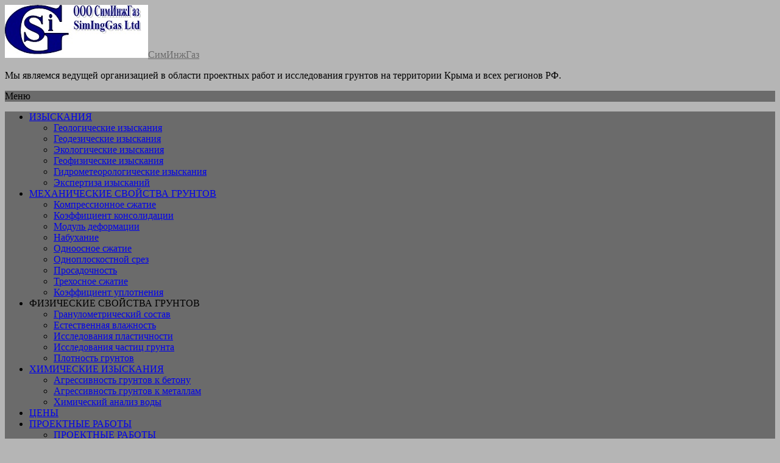

--- FILE ---
content_type: text/html; charset=UTF-8
request_url: http://xn--80afigba1aj6a.xn--p1ai/%D1%84%D0%B8%D0%B7%D0%B8%D1%87%D0%B5%D1%81%D0%BA%D0%B8%D0%B5-%D1%81%D0%B2%D0%BE%D0%B9%D1%81%D1%82%D0%B2%D0%B0-%D0%B3%D1%80%D1%83%D0%BD%D1%82%D0%BE%D0%B2
body_size: 9565
content:
<!DOCTYPE html>
<html lang="ru-RU">
<head>
	<!--[if IE]>
	<meta http-equiv="X-UA-Compatible" content="IE=9; IE=8; IE=7; IE=edge" /><![endif]-->
	<meta charset="utf-8" />
	<meta name="viewport" content="width=device-width, initial-scale=1.0">

	<title>ФИЗИЧЕСКИЕ СВОЙСТВА ГРУНТОВ &#8211; СимИнжГаз</title>
<link rel='dns-prefetch' href='//yastatic.net' />
<link rel='dns-prefetch' href='//fonts.googleapis.com' />
<link rel='dns-prefetch' href='//s.w.org' />
<link rel="alternate" type="application/rss+xml" title="СимИнжГаз &raquo; Лента" href="http://xn--80afigba1aj6a.xn--p1ai/feed" />
<link rel="alternate" type="application/rss+xml" title="СимИнжГаз &raquo; Лента комментариев" href="http://xn--80afigba1aj6a.xn--p1ai/comments/feed" />
		<script type="text/javascript">
			window._wpemojiSettings = {"baseUrl":"https:\/\/s.w.org\/images\/core\/emoji\/11\/72x72\/","ext":".png","svgUrl":"https:\/\/s.w.org\/images\/core\/emoji\/11\/svg\/","svgExt":".svg","source":{"concatemoji":"http:\/\/xn--80afigba1aj6a.xn--p1ai\/wp-includes\/js\/wp-emoji-release.min.js?ver=4.9.26"}};
			!function(e,a,t){var n,r,o,i=a.createElement("canvas"),p=i.getContext&&i.getContext("2d");function s(e,t){var a=String.fromCharCode;p.clearRect(0,0,i.width,i.height),p.fillText(a.apply(this,e),0,0);e=i.toDataURL();return p.clearRect(0,0,i.width,i.height),p.fillText(a.apply(this,t),0,0),e===i.toDataURL()}function c(e){var t=a.createElement("script");t.src=e,t.defer=t.type="text/javascript",a.getElementsByTagName("head")[0].appendChild(t)}for(o=Array("flag","emoji"),t.supports={everything:!0,everythingExceptFlag:!0},r=0;r<o.length;r++)t.supports[o[r]]=function(e){if(!p||!p.fillText)return!1;switch(p.textBaseline="top",p.font="600 32px Arial",e){case"flag":return s([55356,56826,55356,56819],[55356,56826,8203,55356,56819])?!1:!s([55356,57332,56128,56423,56128,56418,56128,56421,56128,56430,56128,56423,56128,56447],[55356,57332,8203,56128,56423,8203,56128,56418,8203,56128,56421,8203,56128,56430,8203,56128,56423,8203,56128,56447]);case"emoji":return!s([55358,56760,9792,65039],[55358,56760,8203,9792,65039])}return!1}(o[r]),t.supports.everything=t.supports.everything&&t.supports[o[r]],"flag"!==o[r]&&(t.supports.everythingExceptFlag=t.supports.everythingExceptFlag&&t.supports[o[r]]);t.supports.everythingExceptFlag=t.supports.everythingExceptFlag&&!t.supports.flag,t.DOMReady=!1,t.readyCallback=function(){t.DOMReady=!0},t.supports.everything||(n=function(){t.readyCallback()},a.addEventListener?(a.addEventListener("DOMContentLoaded",n,!1),e.addEventListener("load",n,!1)):(e.attachEvent("onload",n),a.attachEvent("onreadystatechange",function(){"complete"===a.readyState&&t.readyCallback()})),(n=t.source||{}).concatemoji?c(n.concatemoji):n.wpemoji&&n.twemoji&&(c(n.twemoji),c(n.wpemoji)))}(window,document,window._wpemojiSettings);
		</script>
		<style type="text/css">
img.wp-smiley,
img.emoji {
	display: inline !important;
	border: none !important;
	box-shadow: none !important;
	height: 1em !important;
	width: 1em !important;
	margin: 0 .07em !important;
	vertical-align: -0.1em !important;
	background: none !important;
	padding: 0 !important;
}
</style>
<link rel='stylesheet' id='offercalc_public_style-css'  href='http://xn--80afigba1aj6a.xn--p1ai/wp-content/plugins/offer-calc/includes/css/offercalc.css?ver=4.9.26' type='text/css' media='all' />
<link rel='stylesheet' id='offercalc_pro_public_style-css'  href='http://xn--80afigba1aj6a.xn--p1ai/wp-content/plugins/offer-calc/offer-calc-pro/includes/css/offer-calc-pro-wp.css?ver=4.9.26' type='text/css' media='all' />
<link rel='stylesheet' id='basic-fonts-css'  href='//fonts.googleapis.com/css?family=PT+Serif%3A400%2C700%7COpen+Sans%3A400%2C400italic%2C700%2C700italic&#038;subset=latin%2Ccyrillic&#038;ver=1' type='text/css' media='all' />
<link rel='stylesheet' id='basic-style-css'  href='http://xn--80afigba1aj6a.xn--p1ai/wp-content/themes/basic/style.css?ver=1' type='text/css' media='all' />
<link rel='stylesheet' id='sedlex_styles-css'  href='http://xn--80afigba1aj6a.xn--p1ai/wp-content/sedlex/inline_styles/146fc05ce71c6e7c754361a50417bb66b0d46233.css?ver=20260123' type='text/css' media='all' />
<script type='text/javascript'>
/* <![CDATA[ */
var ajaxurl = "http:\/\/xn--80afigba1aj6a.xn--p1ai\/wp-admin\/admin-ajax.php";
/* ]]> */
</script>
<script type='text/javascript' src='http://xn--80afigba1aj6a.xn--p1ai/wp-includes/js/jquery/jquery.js?ver=1.12.4'></script>
<script type='text/javascript' src='http://xn--80afigba1aj6a.xn--p1ai/wp-includes/js/jquery/jquery-migrate.min.js?ver=1.4.1'></script>
<script type='text/javascript' src='http://xn--80afigba1aj6a.xn--p1ai/wp-content/plugins/offer-calc/offer-calc-pro/includes/js/jquery.validate.js?ver=4.9.26'></script>
<script type='text/javascript' src='http://xn--80afigba1aj6a.xn--p1ai/wp-content/plugins/offer-calc/offer-calc-pro/includes/js/offer-calc-pro-wp.js?ver=4.9.26'></script>
<script type='text/javascript' src='http://xn--80afigba1aj6a.xn--p1ai/wp-content/sedlex/inline_scripts/68ac83d9828ac974aa8d2105764591ac0587b369.js?ver=20260123'></script>
<link rel='https://api.w.org/' href='http://xn--80afigba1aj6a.xn--p1ai/wp-json/' />
<link rel="EditURI" type="application/rsd+xml" title="RSD" href="http://xn--80afigba1aj6a.xn--p1ai/xmlrpc.php?rsd" />
<link rel="wlwmanifest" type="application/wlwmanifest+xml" href="http://xn--80afigba1aj6a.xn--p1ai/wp-includes/wlwmanifest.xml" /> 
<meta name="generator" content="WordPress 4.9.26" />
<link rel="canonical" href="http://xn--80afigba1aj6a.xn--p1ai/%d1%84%d0%b8%d0%b7%d0%b8%d1%87%d0%b5%d1%81%d0%ba%d0%b8%d0%b5-%d1%81%d0%b2%d0%be%d0%b9%d1%81%d1%82%d0%b2%d0%b0-%d0%b3%d1%80%d1%83%d0%bd%d1%82%d0%be%d0%b2" />
<link rel='shortlink' href='http://xn--80afigba1aj6a.xn--p1ai/?p=111' />
<link rel="alternate" type="application/json+oembed" href="http://xn--80afigba1aj6a.xn--p1ai/wp-json/oembed/1.0/embed?url=http%3A%2F%2Fxn--80afigba1aj6a.xn--p1ai%2F%25d1%2584%25d0%25b8%25d0%25b7%25d0%25b8%25d1%2587%25d0%25b5%25d1%2581%25d0%25ba%25d0%25b8%25d0%25b5-%25d1%2581%25d0%25b2%25d0%25be%25d0%25b9%25d1%2581%25d1%2582%25d0%25b2%25d0%25b0-%25d0%25b3%25d1%2580%25d1%2583%25d0%25bd%25d1%2582%25d0%25be%25d0%25b2" />
<link rel="alternate" type="text/xml+oembed" href="http://xn--80afigba1aj6a.xn--p1ai/wp-json/oembed/1.0/embed?url=http%3A%2F%2Fxn--80afigba1aj6a.xn--p1ai%2F%25d1%2584%25d0%25b8%25d0%25b7%25d0%25b8%25d1%2587%25d0%25b5%25d1%2581%25d0%25ba%25d0%25b8%25d0%25b5-%25d1%2581%25d0%25b2%25d0%25be%25d0%25b9%25d1%2581%25d1%2582%25d0%25b2%25d0%25b0-%25d0%25b3%25d1%2580%25d1%2583%25d0%25bd%25d1%2582%25d0%25be%25d0%25b2&#038;format=xml" />
<!-- Analytics by WP-Statistics v12.6.2 - https://wp-statistics.com/ -->
<!-- BEGIN Customizer CSS -->
<style type='text/css' id='basic-customizer-css'>#logo{color:#002066}a:hover,#logo,.bx-controls a:hover .fa{color:#6b6b6b}a:hover{color:#6b6b6b}blockquote,q,input:focus,textarea:focus,select:focus{border-color:#6b6b6b}input[type=submit],input[type=button],button,.submit,.button,.woocommerce #respond input#submit.alt,.woocommerce a.button.alt,.woocommerce button.button.alt, .woocommerce input.button.alt,.woocommerce #respond input#submit.alt:hover,.woocommerce a.button.alt:hover,.woocommerce button.button.alt:hover,.woocommerce input.button.alt:hover,#mobile-menu,.top-menu,.top-menu .sub-menu,.top-menu .children,.more-link,.nav-links a:hover,.nav-links .current,#footer{background-color:#6b6b6b}@media screen and (max-width:1023px){.topnav{background-color:#6b6b6b}}</style>
<!-- END Customizer CSS -->
<style type="text/css" id="custom-background-css">
body.custom-background { background-color: #b5b5b5; }
</style>

<!-- BEGIN cloudim code {literal} -->
<script type="text/javascript" charset="utf-8">document.write(unescape("%3Cdiv id='cloudim_widget'%3E%3Cscript src='//static.cloudim.ru/js/chat.js' type='text/javascript'%3E%3C/script%3E%3C/div%3E"));</script> <div id="cloudim_cr" style="position:absolute; left:-9999px;"><a target="_blank" href="http://cloudim.ru/">Cloudim</a> - онлайн консультант для сайта бесплатно.</div>
<script type="text/javascript" charset="utf-8">
Cloudim.Chat.init({uid:23286});
</script>
<!-- {/literal} END cloudim code -->

<link rel="icon" href="http://xn--80afigba1aj6a.xn--p1ai/wp-content/uploads/2016/11/логотип-3-2.jpg" sizes="32x32" />
<link rel="icon" href="http://xn--80afigba1aj6a.xn--p1ai/wp-content/uploads/2016/11/логотип-3-2.jpg" sizes="192x192" />
<link rel="apple-touch-icon-precomposed" href="http://xn--80afigba1aj6a.xn--p1ai/wp-content/uploads/2016/11/логотип-3-2.jpg" />
<meta name="msapplication-TileImage" content="http://xn--80afigba1aj6a.xn--p1ai/wp-content/uploads/2016/11/логотип-3-2.jpg" />

</head>
<body class="page-template-default page page-id-111 custom-background wp-custom-logo layout-rightbar">
<div class="wrapper clearfix">

		<!-- BEGIN header -->
	<header id="header" class="clearfix">

        <div class="header-top-wrap">
        
                        <div class="sitetitle maxwidth grid center">

                <div class="logo">

                                            <a id="logo" href="http://xn--80afigba1aj6a.xn--p1ai/" class="blog-name">
                    <img width="235" height="87" src="http://xn--80afigba1aj6a.xn--p1ai/wp-content/uploads/2016/11/логотип-2.jpg" class="custom-logo custom-logo-left" alt="СимИнжГаз" itemprop="logo" />СимИнжГаз                        </a>
                    
                    
                                            <p class="sitedescription">Мы являемся ведущей организацией в области проектных работ и исследования грунтов на территории Крыма и всех регионов РФ.</p>
                    
                </div>
                            </div>

                </div>

		        <div class="topnav">

			<div id="mobile-menu" class="mm-active">Меню</div>

			<nav>
				<ul class="top-menu maxwidth clearfix"><li id="menu-item-38" class="menu-item menu-item-type-post_type menu-item-object-page menu-item-has-children menu-item-38"><a href="http://xn--80afigba1aj6a.xn--p1ai/%d1%81%d0%b8%d0%bc%d0%b8%d0%bd%d0%b6%d0%b3%d0%b0%d0%b7">ИЗЫСКАНИЯ</a><span class="open-submenu"></span>
<ul class="sub-menu">
	<li id="menu-item-71" class="menu-item menu-item-type-post_type menu-item-object-page menu-item-71"><a href="http://xn--80afigba1aj6a.xn--p1ai/%d0%b3%d0%b5%d0%be%d0%bb%d0%be%d0%b3%d0%b8%d1%87%d0%b5%d1%81%d0%ba%d0%b8%d0%b5-%d0%b8%d0%b7%d1%8b%d1%81%d0%ba%d0%b0%d0%bd%d0%b8%d1%8f">Геологические изыскания</a></li>
	<li id="menu-item-42" class="menu-item menu-item-type-post_type menu-item-object-page menu-item-42"><a href="http://xn--80afigba1aj6a.xn--p1ai/%d0%b3%d0%b5%d0%be%d0%b4%d0%b5%d0%b7%d0%b8%d1%87%d0%b5%d1%81%d0%ba%d0%b8%d0%b5-%d0%b8%d0%b7%d1%8b%d1%81%d0%ba%d0%b0%d0%bd%d0%b8%d1%8f">Геодезические изыскания</a></li>
	<li id="menu-item-85" class="menu-item menu-item-type-post_type menu-item-object-page menu-item-85"><a href="http://xn--80afigba1aj6a.xn--p1ai/%d1%8d%d0%ba%d0%be%d0%bb%d0%be%d0%b3%d0%b8%d1%87%d0%b5%d1%81%d0%ba%d0%b8%d0%b5-%d0%b8%d0%b7%d1%8b%d1%81%d0%ba%d0%b0%d0%bd%d0%b8%d1%8f">Экологические изыскания</a></li>
	<li id="menu-item-98" class="menu-item menu-item-type-post_type menu-item-object-page menu-item-98"><a href="http://xn--80afigba1aj6a.xn--p1ai/%d0%b3%d0%b5%d0%be%d1%84%d0%b8%d0%b7%d0%b8%d1%87%d0%b5%d1%81%d0%ba%d0%b8%d0%b5-%d0%b8%d0%b7%d1%8b%d1%81%d0%ba%d0%b0%d0%bd%d0%b8%d1%8f">Геофизические изыскания</a></li>
	<li id="menu-item-103" class="menu-item menu-item-type-post_type menu-item-object-page menu-item-103"><a href="http://xn--80afigba1aj6a.xn--p1ai/%d0%b3%d0%b8%d0%b4%d1%80%d0%be%d0%bc%d0%b5%d1%82%d0%b5%d0%be%d1%80%d0%be%d0%bb%d0%be%d0%b3%d0%b8%d1%87%d0%b5%d1%81%d0%ba%d0%b8%d0%b5-%d0%b8%d0%b7%d1%8b%d1%81%d0%ba%d0%b0%d0%bd%d0%b8%d1%8f">Гидрометеорологические изыскания</a></li>
	<li id="menu-item-109" class="menu-item menu-item-type-post_type menu-item-object-page menu-item-109"><a href="http://xn--80afigba1aj6a.xn--p1ai/%d1%8d%d0%ba%d1%81%d0%bf%d0%b5%d1%80%d1%82%d0%b8%d0%b7%d0%b0-%d0%b8%d0%b7%d1%8b%d1%81%d0%ba%d0%b0%d0%bd%d0%b8%d0%b9">Экспертиза изысканий</a></li>
</ul>
</li>
<li id="menu-item-58" class="menu-item menu-item-type-post_type menu-item-object-page menu-item-has-children menu-item-58"><a href="http://xn--80afigba1aj6a.xn--p1ai/%d0%bc%d0%b5%d1%85%d0%b0%d0%bd%d0%b8%d1%87%d0%b5%d1%81%d0%ba%d0%b8%d0%b5-%d1%81%d0%b2%d0%be%d0%b9%d1%81%d1%82%d0%b2%d0%b0-%d0%b3%d1%80%d1%83%d0%bd%d1%82%d0%be%d0%b2">МЕХАНИЧЕСКИЕ СВОЙСТВА ГРУНТОВ</a><span class="open-submenu"></span>
<ul class="sub-menu">
	<li id="menu-item-383" class="menu-item menu-item-type-post_type menu-item-object-page menu-item-383"><a href="http://xn--80afigba1aj6a.xn--p1ai/%d0%ba%d0%be%d0%bc%d0%bf%d1%80%d0%b5%d1%81%d1%81%d0%b8%d0%be%d0%bd%d0%bd%d0%be%d0%b5-%d1%81%d0%b6%d0%b0%d1%82%d0%b8%d0%b5">Компрессионное сжатие</a></li>
	<li id="menu-item-400" class="menu-item menu-item-type-post_type menu-item-object-page menu-item-400"><a href="http://xn--80afigba1aj6a.xn--p1ai/%d0%ba%d0%be%d1%8d%d1%84%d1%84%d0%b8%d1%86%d0%b8%d0%b5%d0%bd%d1%82-%d0%ba%d0%be%d0%bd%d1%81%d0%be%d0%bb%d0%b8%d0%b4%d0%b0%d1%86%d0%b8%d0%b8">Коэффициент консолидации</a></li>
	<li id="menu-item-405" class="menu-item menu-item-type-post_type menu-item-object-page menu-item-405"><a href="http://xn--80afigba1aj6a.xn--p1ai/%d0%bc%d0%be%d0%b4%d1%83%d0%bb%d1%8c-%d0%b4%d0%b5%d1%84%d0%be%d1%80%d0%bc%d0%b0%d1%86%d0%b8%d0%b8">Модуль деформации</a></li>
	<li id="menu-item-409" class="menu-item menu-item-type-post_type menu-item-object-page menu-item-409"><a href="http://xn--80afigba1aj6a.xn--p1ai/%d0%bd%d0%b0%d0%b1%d1%83%d1%85%d0%b0%d0%bd%d0%b8%d0%b5">Набухание</a></li>
	<li id="menu-item-414" class="menu-item menu-item-type-post_type menu-item-object-page menu-item-414"><a href="http://xn--80afigba1aj6a.xn--p1ai/%d0%be%d0%b4%d0%bd%d0%be%d0%be%d1%81%d0%bd%d0%be%d0%b5-%d1%81%d0%b6%d0%b0%d1%82%d0%b8%d0%b5">Одноосное сжатие</a></li>
	<li id="menu-item-418" class="menu-item menu-item-type-post_type menu-item-object-page menu-item-418"><a href="http://xn--80afigba1aj6a.xn--p1ai/%d0%be%d0%b4%d0%bd%d0%be%d0%bf%d0%bb%d0%be%d1%81%d0%ba%d0%be%d1%81%d1%82%d0%bd%d0%be%d0%b9-%d1%81%d1%80%d0%b5%d0%b7">Одноплоскостной срез</a></li>
	<li id="menu-item-422" class="menu-item menu-item-type-post_type menu-item-object-page menu-item-422"><a href="http://xn--80afigba1aj6a.xn--p1ai/%d0%bf%d1%80%d0%be%d1%81%d0%b0%d0%b4%d0%be%d1%87%d0%bd%d0%be%d1%81%d1%82%d1%8c">Просадочность</a></li>
	<li id="menu-item-427" class="menu-item menu-item-type-post_type menu-item-object-page menu-item-427"><a href="http://xn--80afigba1aj6a.xn--p1ai/%d1%82%d1%80%d0%b5%d1%85%d0%be%d1%81%d0%bd%d0%be%d0%b5-%d1%81%d0%b6%d0%b0%d1%82%d0%b8%d0%b5">Трехосное сжатие</a></li>
	<li id="menu-item-435" class="menu-item menu-item-type-post_type menu-item-object-page menu-item-435"><a href="http://xn--80afigba1aj6a.xn--p1ai/%d0%ba%d0%be%d1%8d%d1%84%d1%84%d0%b8%d1%86%d0%b8%d0%b5%d0%bd%d1%82-%d1%83%d0%bf%d0%bb%d0%be%d1%82%d0%bd%d0%b5%d0%bd%d0%b8%d1%8f">Коэффициент уплотнения</a></li>
</ul>
</li>
<li id="menu-item-115" class="menu-item menu-item-type-post_type menu-item-object-page current-menu-item page_item page-item-111 current_page_item menu-item-has-children menu-item-115"><span>ФИЗИЧЕСКИЕ СВОЙСТВА ГРУНТОВ</span><span class="open-submenu"></span>
<ul class="sub-menu">
	<li id="menu-item-388" class="menu-item menu-item-type-post_type menu-item-object-page menu-item-388"><a href="http://xn--80afigba1aj6a.xn--p1ai/%d0%b3%d1%80%d0%b0%d0%bd%d1%83%d0%bb%d0%be%d0%bc%d0%b5%d1%82%d1%80%d0%b8%d1%87%d0%b5%d1%81%d0%ba%d0%b8%d0%b9-%d1%81%d0%be%d1%81%d1%82%d0%b0%d0%b2">Гранулометрический состав</a></li>
	<li id="menu-item-441" class="menu-item menu-item-type-post_type menu-item-object-page menu-item-441"><a href="http://xn--80afigba1aj6a.xn--p1ai/%d0%b5%d1%81%d1%82%d0%b5%d1%81%d1%82%d0%b2%d0%b5%d0%bd%d0%bd%d0%b0%d1%8f-%d0%b2%d0%bb%d0%b0%d0%b6%d0%bd%d0%be%d1%81%d1%82%d1%8c">Естественная влажность</a></li>
	<li id="menu-item-445" class="menu-item menu-item-type-post_type menu-item-object-page menu-item-445"><a href="http://xn--80afigba1aj6a.xn--p1ai/%d0%b8%d1%81%d1%81%d0%bb%d0%b5%d0%b4%d0%be%d0%b2%d0%b0%d0%bd%d0%b8%d1%8f-%d0%bf%d0%bb%d0%b0%d1%81%d1%82%d0%b8%d1%87%d0%bd%d0%be%d1%81%d1%82%d0%b8">Исследования пластичности</a></li>
	<li id="menu-item-453" class="menu-item menu-item-type-post_type menu-item-object-page menu-item-453"><a href="http://xn--80afigba1aj6a.xn--p1ai/%d0%b8%d1%81%d1%81%d0%bb%d0%b5%d0%b4%d0%be%d0%b2%d0%b0%d0%bd%d0%b8%d1%8f-%d1%87%d0%b0%d1%81%d1%82%d0%b8%d1%86-%d0%b3%d1%80%d1%83%d0%bd%d1%82%d0%b0">Исследования частиц грунта</a></li>
	<li id="menu-item-452" class="menu-item menu-item-type-post_type menu-item-object-page menu-item-452"><a href="http://xn--80afigba1aj6a.xn--p1ai/%d0%bf%d0%bb%d0%be%d1%82%d0%bd%d0%be%d1%81%d1%82%d1%8c-%d0%b3%d1%80%d1%83%d0%bd%d1%82%d0%be%d0%b2">Плотность грунтов</a></li>
</ul>
</li>
<li id="menu-item-123" class="menu-item menu-item-type-post_type menu-item-object-page menu-item-has-children menu-item-123"><a href="http://xn--80afigba1aj6a.xn--p1ai/%d1%85%d0%b8%d0%bc%d0%b8%d1%87%d0%b5%d1%81%d0%ba%d0%b8%d0%b5-%d0%b8%d0%b7%d1%8b%d1%81%d0%ba%d0%b0%d0%bd%d0%b8%d1%8f">ХИМИЧЕСКИЕ ИЗЫСКАНИЯ</a><span class="open-submenu"></span>
<ul class="sub-menu">
	<li id="menu-item-393" class="menu-item menu-item-type-post_type menu-item-object-page menu-item-393"><a href="http://xn--80afigba1aj6a.xn--p1ai/%d0%b0%d0%b3%d1%80%d0%b5%d1%81%d1%81%d0%b8%d0%b2%d0%bd%d0%be%d1%81%d1%82%d1%8c-%d0%b3%d1%80%d1%83%d0%bd%d1%82%d0%be%d0%b2-%d0%ba-%d0%b1%d0%b5%d1%82%d0%be%d0%bd%d1%83">Aгрессивность грунтов к бетону</a></li>
	<li id="menu-item-461" class="menu-item menu-item-type-post_type menu-item-object-page menu-item-461"><a href="http://xn--80afigba1aj6a.xn--p1ai/%d0%b0%d0%b3%d1%80%d0%b5%d1%81%d1%81%d0%b8%d0%b2%d0%bd%d0%be%d1%81%d1%82%d1%8c-%d0%b3%d1%80%d1%83%d0%bd%d1%82%d0%be%d0%b2-%d0%ba-%d0%bc%d0%b5%d1%82%d0%b0%d0%bb%d0%bb%d0%b0%d0%bc">Агрессивность грунтов к металлам</a></li>
	<li id="menu-item-466" class="menu-item menu-item-type-post_type menu-item-object-page menu-item-466"><a href="http://xn--80afigba1aj6a.xn--p1ai/%d1%85%d0%b8%d0%bc%d0%b8%d1%87%d0%b5%d1%81%d0%ba%d0%b8%d0%b9-%d0%b0%d0%bd%d0%b0%d0%bb%d0%b8%d0%b7-%d0%b2%d0%be%d0%b4%d1%8b">Химический анализ воды</a></li>
</ul>
</li>
<li id="menu-item-126" class="menu-item menu-item-type-post_type menu-item-object-page menu-item-126"><a href="http://xn--80afigba1aj6a.xn--p1ai/%d1%86%d0%b5%d0%bd%d1%8b">ЦЕНЫ</a></li>
<li id="menu-item-535" class="menu-item menu-item-type-post_type menu-item-object-page menu-item-has-children menu-item-535"><a href="http://xn--80afigba1aj6a.xn--p1ai/%d0%bf%d1%80%d0%be%d0%b5%d0%ba%d1%82%d0%bd%d1%8b%d0%b5-%d1%80%d0%b0%d0%b1%d0%be%d1%82%d1%8b">ПРОЕКТНЫЕ РАБОТЫ</a><span class="open-submenu"></span>
<ul class="sub-menu">
	<li id="menu-item-564" class="menu-item menu-item-type-post_type menu-item-object-page menu-item-564"><a href="http://xn--80afigba1aj6a.xn--p1ai/%d0%bf%d1%80%d0%be%d0%b5%d0%ba%d1%82%d0%bd%d1%8b%d0%b5-%d1%80%d0%b0%d0%b1%d0%be%d1%82%d1%8b">ПРОЕКТНЫЕ РАБОТЫ</a></li>
	<li id="menu-item-563" class="menu-item menu-item-type-post_type menu-item-object-page menu-item-563"><a href="http://xn--80afigba1aj6a.xn--p1ai/%d0%bf%d0%b5%d1%87%d0%b0%d1%82%d1%8c-%d1%87%d0%b5%d1%80%d1%82%d0%b5%d0%b6%d0%b5%d0%b9">ПЕЧАТЬ ЧЕРТЕЖЕЙ</a></li>
</ul>
</li>
<li id="menu-item-562" class="menu-item menu-item-type-post_type menu-item-object-page menu-item-562"><a href="http://xn--80afigba1aj6a.xn--p1ai/%d0%bf%d0%b5%d1%87%d0%b0%d1%82%d1%8c-%d1%87%d0%b5%d1%80%d1%82%d0%b5%d0%b6%d0%b5%d0%b9">ПЕЧАТЬ ЧЕРТЕЖЕЙ</a></li>
</ul>			</nav>

		</div>
		
	</header>
	<!-- END header -->

	

	<div id="main" class="maxwidth clearfix">

		<!-- BEGIN content -->
	
	<main id="content" class="content">

		
						<article class="post page" id="pageid-111">
				
								<h1>ФИЗИЧЕСКИЕ СВОЙСТВА ГРУНТОВ</h1>
				
								<div class="entry-box clearfix">
										<div class="html-before-content"></div>
<div class="entry">
<header class="entry-header">
<h1 class="entry-title">Физические свойства грунтов</h1>
</header>
<div class="entry-content">
<div id="pdopage"></div>
<p>При выполнении инженерных изысканий физические свойства грунтов исследуются очень детально, с подробным изучением каждого показателя. Такая тщательность при выполнении работ вполне обоснована, так как позволяет проектировщикам разработать правильный проект здания/сооружения, расположить его на участке, при необходимости предпринять меры по усилению проблемной зоны или переносу объекта на территорию с более надежными грунтами.</p>
<p><img class="size-medium wp-image-112 alignnone" src="http://xn--80afigba1aj6a.xn--p1ai/wp-content/uploads/2016/11/mehanicheskie-svoistva-gruntov-300x201.jpg" alt="mehanicheskie-svoistva-gruntov" width="300" height="201" srcset="http://xn--80afigba1aj6a.xn--p1ai/wp-content/uploads/2016/11/mehanicheskie-svoistva-gruntov-300x201.jpg 300w, http://xn--80afigba1aj6a.xn--p1ai/wp-content/uploads/2016/11/mehanicheskie-svoistva-gruntov.jpg 450w" sizes="(max-width: 300px) 100vw, 300px" /><img class=" wp-image-113 alignnone" src="http://xn--80afigba1aj6a.xn--p1ai/wp-content/uploads/2016/11/mehanicheskie-svoistva-gruntov-1-300x226-300x226.jpg" alt="mehanicheskie-svoistva-gruntov-1-300x226" width="267" height="201" /></p>
</div>
<h2>Весь комплекс исследования физических характеристик грунтов</h2>
<p>Грунты даже на одном участке значительно отличаются по своим характеристикам. Самые важные физические свойства грунтов, которые оцениваются на начальных этапах изысканий – это:</p>
<ul>
<li>Гранулометрический состав с оценкой пород разного размера и плотности, которые включены в грунт;</li>
<li>Естественная влажность, которая оказывает значительное влияние на изменение пластичности и плотности грунтов на строительном или ремонтном объекте;</li>
<li>Пластичность грунтов на участке, особенно глинистых и суглинков должна быть тщательно изучена, так как при переходе из твердого состояния в текучее полностью изменяются характеристики исследуемого материала;</li>
<li>Плотность грунтов с разным составом и свойствами под воздействием внешних факторов (влажность, сжатие);</li>
<li>Комплексное исследование частиц грунта.</li>
</ul>
<p>Грунтовая лаборатория ООО “Центральная лаборатория исследования грунтов» оказывает весь спектр услуг по исследованию качества грунта на строительно-ремонтных объектах. Физические свойства грунтов оцениваются и анализируются на самом современном оборудовании с расширенным функционалом. Потенциал нашей лаборатории позволяет проводить исследования грунтов разного качества на территории Крыма с возможностью выездных экспедиций в разные регионы России.</p>
</div>
<div class="html-after-content"></div>
<div class='social_share clearfix'><p class='socshare-title'></p><div class="ya-share2" data-services="vkontakte,facebook,odnoklassniki,gplus,twitter" data-counter="" ></div></div>									</div>
				
			</article>
			

					
	</main> <!-- #content -->
	
<!-- BEGIN #sidebar -->
<aside id="sidebar" class="">
	<ul id="widgetlist">

    <li id="search-2" class="widget widget_search"><form method="get" class="searchform" action="http://xn--80afigba1aj6a.xn--p1ai//">
    <input type="text" value="" placeholder="Поиск" name="s" class="s" />
    <input type="submit" class="submit search_submit" value="&raquo;" />
</form>
</li><li id="nav_menu-7" class="widget widget_nav_menu"><p class="wtitle">Изыскания</p><div class="menu-%d0%b8%d0%b7%d1%8b%d1%81%d0%ba%d0%b0%d0%bd%d0%b8%d1%8f-container"><ul id="menu-%d0%b8%d0%b7%d1%8b%d1%81%d0%ba%d0%b0%d0%bd%d0%b8%d1%8f" class="menu"><li id="menu-item-323" class="menu-item menu-item-type-post_type menu-item-object-page menu-item-323"><a href="http://xn--80afigba1aj6a.xn--p1ai/%d0%b3%d0%b5%d0%be%d0%b4%d0%b5%d0%b7%d0%b8%d1%87%d0%b5%d1%81%d0%ba%d0%b8%d0%b5-%d0%b8%d0%b7%d1%8b%d1%81%d0%ba%d0%b0%d0%bd%d0%b8%d1%8f">Геодезические изыскания</a></li>
<li id="menu-item-324" class="menu-item menu-item-type-post_type menu-item-object-page menu-item-324"><a href="http://xn--80afigba1aj6a.xn--p1ai/%d0%b3%d0%b5%d0%be%d0%bb%d0%be%d0%b3%d0%b8%d1%87%d0%b5%d1%81%d0%ba%d0%b8%d0%b5-%d0%b8%d0%b7%d1%8b%d1%81%d0%ba%d0%b0%d0%bd%d0%b8%d1%8f">Геологические изыскания</a></li>
<li id="menu-item-325" class="menu-item menu-item-type-post_type menu-item-object-page menu-item-325"><a href="http://xn--80afigba1aj6a.xn--p1ai/%d1%8d%d0%ba%d0%be%d0%bb%d0%be%d0%b3%d0%b8%d1%87%d0%b5%d1%81%d0%ba%d0%b8%d0%b5-%d0%b8%d0%b7%d1%8b%d1%81%d0%ba%d0%b0%d0%bd%d0%b8%d1%8f">Экологические изыскания</a></li>
<li id="menu-item-326" class="menu-item menu-item-type-post_type menu-item-object-page menu-item-326"><a href="http://xn--80afigba1aj6a.xn--p1ai/%d0%b3%d0%b5%d0%be%d1%84%d0%b8%d0%b7%d0%b8%d1%87%d0%b5%d1%81%d0%ba%d0%b8%d0%b5-%d0%b8%d0%b7%d1%8b%d1%81%d0%ba%d0%b0%d0%bd%d0%b8%d1%8f">Геофизические изыскания</a></li>
<li id="menu-item-327" class="menu-item menu-item-type-post_type menu-item-object-page menu-item-327"><a href="http://xn--80afigba1aj6a.xn--p1ai/%d0%b3%d0%b8%d0%b4%d1%80%d0%be%d0%bc%d0%b5%d1%82%d0%b5%d0%be%d1%80%d0%be%d0%bb%d0%be%d0%b3%d0%b8%d1%87%d0%b5%d1%81%d0%ba%d0%b8%d0%b5-%d0%b8%d0%b7%d1%8b%d1%81%d0%ba%d0%b0%d0%bd%d0%b8%d1%8f">Гидрометеорологические изыскания</a></li>
<li id="menu-item-328" class="menu-item menu-item-type-post_type menu-item-object-page menu-item-328"><a href="http://xn--80afigba1aj6a.xn--p1ai/%d1%8d%d0%ba%d1%81%d0%bf%d0%b5%d1%80%d1%82%d0%b8%d0%b7%d0%b0-%d0%b8%d0%b7%d1%8b%d1%81%d0%ba%d0%b0%d0%bd%d0%b8%d0%b9">Экспертиза изысканий</a></li>
</ul></div></li><li id="nav_menu-5" class="widget widget_nav_menu"><p class="wtitle">О нас</p><div class="menu-%d0%be-%d0%bd%d0%b0%d1%81-container"><ul id="menu-%d0%be-%d0%bd%d0%b0%d1%81" class="menu"><li id="menu-item-584" class="menu-item menu-item-type-post_type menu-item-object-post menu-item-584"><a target="_blank" href="http://xn--80afigba1aj6a.xn--p1ai/archives/580">Наши партнеры</a></li>
<li id="menu-item-130" class="menu-item menu-item-type-post_type menu-item-object-page menu-item-130"><a href="http://xn--80afigba1aj6a.xn--p1ai/%d0%bd%d0%b0%d1%88%d0%b5-%d0%be%d0%b1%d0%be%d1%80%d1%83%d0%b4%d0%be%d0%b2%d0%b0%d0%bd%d0%b8%d0%b5">Наше оборудование</a></li>
<li id="menu-item-536" class="menu-item menu-item-type-post_type menu-item-object-page menu-item-536"><a href="http://xn--80afigba1aj6a.xn--p1ai/%d0%bf%d1%80%d0%be%d0%b5%d0%ba%d1%82%d0%bd%d1%8b%d0%b5-%d1%80%d0%b0%d0%b1%d0%be%d1%82%d1%8b">ПРОЕКТНЫЕ РАБОТЫ</a></li>
<li id="menu-item-139" class="menu-item menu-item-type-post_type menu-item-object-page menu-item-139"><a href="http://xn--80afigba1aj6a.xn--p1ai/%d0%bb%d0%b8%d1%86%d0%b5%d0%bd%d0%b7%d0%b8%d0%b8">Лицензии</a></li>
<li id="menu-item-321" class="menu-item menu-item-type-post_type menu-item-object-page menu-item-321"><a href="http://xn--80afigba1aj6a.xn--p1ai/%d1%84%d0%be%d1%82%d0%be%d0%b3%d0%b0%d0%bb%d0%b5%d1%80%d0%b5%d1%8f">Фотогалерея</a></li>
<li id="menu-item-469" class="menu-item menu-item-type-post_type menu-item-object-page menu-item-469"><a href="http://xn--80afigba1aj6a.xn--p1ai/%d0%bd%d0%b0-%d0%ba%d0%b0%d1%80%d1%82%d0%b5">На карте</a></li>
<li id="menu-item-577" class="menu-item menu-item-type-post_type menu-item-object-page menu-item-577"><a href="http://xn--80afigba1aj6a.xn--p1ai/%d0%b2%d0%b0%d0%ba%d0%b0%d0%bd%d1%81%d0%b8%d0%b8">Вакансии</a></li>
<li id="menu-item-583" class="menu-item menu-item-type-post_type menu-item-object-post menu-item-583"><a href="http://xn--80afigba1aj6a.xn--p1ai/archives/580">Наши партнеры</a></li>
</ul></div></li><li id="text-3" class="widget widget_text"><p class="wtitle">Контакты</p>			<div class="textwidget"><p>297570, Респ. Крым, Чистенское с.п., с. Фонтаны, жилой квартал Овражный тер., ул. Озенбашская, д.2, ЛИТЕР Л.<br />
Бесплатный многоканальный телефон:<br />
8 (495)133-72-67<br />
Мобильный телефон:<br />
8 (978) 740-11-50<br />
email: sig@симинжгаз.рф<br />
email: siminggas@mail.ru</p>
</div>
		</li><li id="text-4" class="widget widget_text"><p class="wtitle">Есть вопросы</p>			<div class="textwidget"><script type="text/javascript" src="https://zadarma.com/swfobject.js"></script>
<script type="text/javascript">
        var flashvars = {};
        flashvars.phone = "573094";
        flashvars.img1 = "https://zadarma.com/images/widget_button/ru/call2_blue_free.png";
        flashvars.img2 = "https://zadarma.com/images/widget_button/ru/call2_green_connecting.png";
        flashvars.img3 = "https://zadarma.com/images/widget_button/ru/call2_green_reset.png";
        flashvars.img4 = "https://zadarma.com/images/widget_button/ru/call2_green_error.png";
        var params = {};
        params.wmode = "transparent";
        var attributes = {};
        swfobject.embedSWF("https://zadarma.com/pbutton.swf", "myAlternativeContent", "215", "138", "9.0.0", false, flashvars, params, attributes);
</script>
<div id="myAlternativeContent">
    <a href="http://www.adobe.com/go/getflashplayer">
        <img src="http://www.adobe.com/images/shared/download_buttons/get_flash_player.gif" alt="Get Adobe Flash player" />
    </a>
</div>
    </div>
		</li>
	</ul>
</aside>
<!-- END #sidebar -->

</div> 
<!-- #main -->


<footer id="footer" class="">

	
	
	    	<div class="copyrights maxwidth grid">
		<div class="copytext col6">
			<p id="copy">
				<!--noindex--><a href="http://xn--80afigba1aj6a.xn--p1ai/" rel="nofollow">СимИнжГаз</a><!--/noindex--> &copy; 2026				<br/>
				<span class="copyright-text"></span>
							</p>
		</div>

		<div class="themeby col6 tr">
			<p id="designedby">
				Тема от				<!--noindex--><a href="https://wp-puzzle.com/" target="_blank" rel="external nofollow">WP Puzzle</a><!--/noindex-->
			</p>
						<div class="footer-counter"></div>
		</div>
	</div>
    	
</footer>


</div> 
<!-- .wrapper -->

<a id="toTop">&#10148;</a>


<script type="text/javascript">
var ZCallbackWidgetLinkId  = '0f1106a728341965f6927d4591fa46dd';
var ZCallbackWidgetDomain  = 'my.zadarma.com';
(function(){
    var lt = document.createElement('script');
    lt.type ='text/javascript';
    lt.charset = 'utf-8';
    lt.async = true;
    lt.src = 'https://' + ZCallbackWidgetDomain + '/callbackWidget/js/main.min.js?unq='+Math.floor(Math.random(0,1000)*1000);
    var sc = document.getElementsByTagName('script')[0];
    if (sc) sc.parentNode.insertBefore(lt, sc);
    else document.documentElement.firstChild.appendChild(lt);
})();
</script>
<script type='text/javascript' src='http://xn--80afigba1aj6a.xn--p1ai/wp-content/plugins/offer-calc/includes/js/offercalc.js?ver=1.0'></script>
<!--[if lt IE 9]>
<script type='text/javascript' src='http://xn--80afigba1aj6a.xn--p1ai/wp-content/themes/basic/js/html5shiv.min.js?ver=3.7.3'></script>
<![endif]-->
<script type='text/javascript' src='http://xn--80afigba1aj6a.xn--p1ai/wp-content/themes/basic/js/functions.js?ver=1'></script>
<script type='text/javascript' src='//yastatic.net/share2/share.js?ver=1'></script>
<script type='text/javascript' src='http://xn--80afigba1aj6a.xn--p1ai/wp-includes/js/wp-embed.min.js?ver=4.9.26'></script>

</body>
</html>